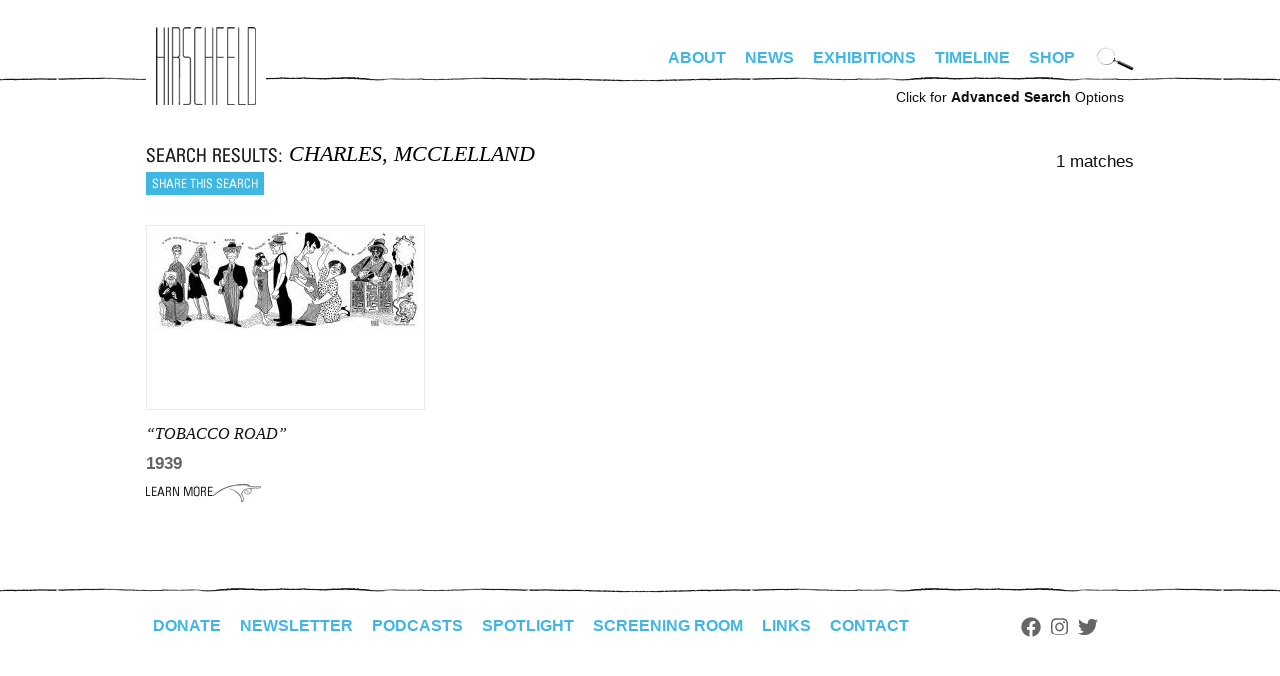

--- FILE ---
content_type: text/css
request_url: https://stage.alhirschfeldfoundation.org/sites/all/themes/hirschfeld/css/hirschfeld.css?schkhd
body_size: 81786
content:
@charset "UTF-8";

/* GENERAL SETTINGS: START */
body {
  background-color:#FFFFFF;
  color:#111111;
  margin:0;
  padding:0;
  font-family:Helvetica, Arial, sans-serif;
  /* font-size:0.75em; */
   font-size:1.0625em;  /* 17px */
  line-height:1.6em;
  /*
  font-size:12px;
  line-height:16px;
  */
  /*
  font-size: 0.9em;
  line-height: 1.1em;
  */
}

body tbody { border: none; }

#autocomplete { text-align: left; }

.form-item .description { font-size: 0.7em; }
#header { padding-bottom: 30px; }

.node-unpublished { background: url(../images/unpublished.png) top left no-repeat; }

.messages {
  padding: 20px;
  border-top: 1px solid #666;
  border-bottom: 1px solid #666;
  background: #ddd;
}

/* firefox dotted outline click */
:focus { outline: 0; }

h1 {
  font-size: 30px;
  font-style: italic;
}
h1, h2, h3, h4, h5, h6 {
  color: #000000;
  font-family:Georgia, "Times New Roman", Times, serif;
  font-weight: normal; 
}

a {
  color:#111111;
  text-decoration:none;
}

a:hover {
  color:#666;
}

.clear { clear:both; }

.more-link a {
  width:101px;
  height:20px;
  display:block;
  text-indent:-1000em;
  overflow: hidden;
  text-align: left;
  background-image:url(../images/view_all.png);
  background-position:0 0;
  position:absolute;
  bottom:15px;
  left:15px;
  background-repeat:no-repeat;
}
.more-link a:hover {
  background-position:0 -20px;
}

/* this is for the learn more / i like this / share block which doesn't have like when not logged in */
.node-piece .options_two { /* width: 147px; /* margin: auto; */ }
.node-piece .options_three { width: 260px; margin: auto; }
/*
body.logged-in .node-piece .options { width: 260px; }
body.not-logged-in .node-piece .options { width: 160px; }
body.not-logged-in #piece_scroller_content .options { width: 160px; }
*/

/* GENERAL SETTINGS: END */

body.admin-menu { margin-top: 30px !important; }
#page #navbar { background: url(../images/horizontal_divider.gif) repeat-x center bottom; padding-bottom: 30px; }
#page #logo-title { margin-bottom: 20px; }
#page #logo-title,
#page #navbar { text-align: center; }

#page #navbar-inner {
  width:988px;
  height:37px;
  margin:auto;
  position:relative;
}

.desktop_nav_opts { display: inline-block; float: right; }
#primary { padding-top:20px; }
#primary, .menu-name-menu-footer-menu {
  display: inline-block;
  vertical-align: middle;
  text-align: right;
  margin-right: 10px;
}

#primary ul, .menu-name-menu-footer-menu ul { padding: 0; margin: 0; }
#primary li, .menu-name-menu-footer-menu li  { display: inline; list-style: none; /* float: left; */ }

#primary .contextual-links-wrapper { top: -15px; right: 0; }
#primary .contextual-links-wrapper a { text-indent: 0; height: auto; background: none; }
#primary .menu a,
#hirschfeld-search-cat-searchform .form-item-category select,
#search-box input.form-text,
.menu-name-menu-footer-menu .menu a {
  transition: all 0.2s;
  display: inline-block;
  font-family: 'Zurich',sans-serif;
  text-transform: uppercase;
  font-weight: 700;
  padding: 7px;
  /*
  height: 23px;
  text-indent: -999em;
  background: url(../images/navigation.png) no-repeat;
  */
  font-size: 16px;
  color: #41b6e4;
}
#primary .menu a:hover,
#primary .menu a.active,
#login_logout a:hover,
.menu-name-menu-footer-menu .menu a:hover {
  background-color: #41b6e4;
  color: #fff;;
}

/* sub menu styling */
.region-navigation ul.menu ul {display: block; clear: both; float: none; margin: 0;} /* move menu back into block flow */

#primary ul.menu ul li,
#primary ul.menu ul li a
 { display: block; float: none; text-align: left; }


ul.menu ul {
  padding: 0;
  position: absolute;
  left: -1000px;
}
ul.menu li:hover ul {
  left: auto;
  z-index: 1000;
}
ul.menu ul li {
  float: none;
  margin: 0;
  padding: 0;
}
ul.menu ul li:hover a {
  background: rgba(240, 240, 240, 1);
}
ul.menu ul a {
  background: #ccc;
  background: rgba(220, 220, 220, 1.0);
  /* width: 150px; */
  -khtml-border-radius-topleft: 0px;
  -khtml-border-radius-topright: 0px;
  -moz-border-radius-topleft: 0px;
  -moz-border-radius-topright: 0px;
  -webkit-border-top-left-radius: 0px;
  -webkit-border-top-right-radius: 0px;
  border-top-left-radius: 0px;
  border-top-right-radius: 0px;
}
/* active link */
ul.menu li.active-trail a {
  background: #ccc;
  background: rgba(220, 220, 220, 1.0);
}
ul.menu li.active-trail>a {
  background: #ffffff;
}

/*
#menu-news a { width:41px; background-position:0 0; }
#menu-news a:hover,
body.section-news #menu-news a
  { background-position:0 -23px; }

#menu-exhibitions a { width: 77px; background-position:-41px 0; }
#menu-exhibitions a:hover,
body.page-exhibitions #menu-exhibitions a
  { background-position:-41px -23px; }

#menu-timeline a { width: 60px; background-position:-118px 0; }
#menu-timeline a:hover,
body.page-timeline #menu-timeline a
  { background-position:-118px -23px; }

#menu-store a { width: 43px; background-position:-178px 0; }
#menu-store a:hover,
body.page-store #menu-store a
  { background-position:-178px -23px; }

#menu-bio a { width: 27px; background-position:-221px 0; }
#menu-bio a:hover,
body.page-title-bio #menu-bio a
  { background-position:-221px -23px; }

#menu-screening_room a { width: 105px; background-position:-248px 0; }
#menu-screening_room a:hover,
body.section-screeningroom #menu-screening_room a
  { background-position:-248px -23px; }

#menu-foundation a { width: 79px; background-position:-353px 0; }
#menu-foundation a:hover,
body.page-title-foundation #menu-foundation a
  { background-position:-353px -23px; }

#menu-links a { width:40px; background-position:-432px 0; }
#menu-links a:hover,
body.section-links #menu-links a
  { background-position:-432px -23px; }

#menu-community a { width: 77px; background-position:-472px 0; }
#menu-community a:hover,
body.page-community #menu-community a
  { background-position:-472px -23px; }

#menu-spotlight a { width: 69px; background-position:-478px 0; }
#menu-spotlight a:hover,
body.section-spotlight #menu-spotlight a
  { background-position:-478px -23px; }

#menu-contact a { width: 59px; background-position:-549px 0; }
#menu-contact a:hover,
body.page-contact #menu-contact a
  { background-position:-549px -23px; }

*/

#login_logout {
  width: 120px; 
  display: inline-block;
  vertical-align: middle;
  float: left;
  /*
  position:absolute; left:0;
  height:90px;
  */
  text-align: center; /* left; */
  margin-top: 10px;
  text-transform: uppercase;
  font: bold 11px 'Zurich',sans-serif;
}

#login_logout a { color: #666; }
/*
#login_logout a {
  display:block;
  height:90px;
  text-indent:-1000em;
  overflow: hidden;
  float:left;
}

#login_logout a.login {
  width:70px;
  background-image:url(../images/login_signup.png);
  background-position:0 0;
}
#login_logout a.login:hover { background-position:0 -90px; }

#login_logout a.signup {
  width:70px;
  background-image:url(../images/login_signup.png);
  background-position:-70px 0;
}
#login_logout a.signup:hover { background-position:-70px -90px; }

#login_logout a.logout {
  width:70px;
  background-image:url(../images/logout_profile.png);
  background-position:0px 0;
}
#login_logout a.logout:hover { background-position:0px -90px; }

#login_logout a.profile {
  margin: 0; clear: none;
  width:70px;
  background-image:url(../images/logout_profile.png);
  background-position:-70px 0;
}
#login_logout a.profile:hover { background-position:-70px -90px; }
*/


#search-box {
  text-align:right;
  vertical-align: middle;
  display: inline-block;
  margin-top: 20px;
  /*
  position:absolute;
  top:10px;
  right:0;
  height:23px;
  */
  background-color: #fff;
  /*
  background:url(../images/search_icon.gif) no-repeat left 1px;
  padding-left: 28px;
  */
}

#search-box .form-item-keywords,
#search-box .form-submit { display: none; }

#search-box .form-item-keywords, #search-box input#edit-submit, #search-box #edit-keywords-1-wrapper {
  float: left;
  margin: 0;
}
#search-box .mag_search { cursor: pointer; }

/* override styling from nav above */
#hirschfeld-search-cat-searchform .form-item-category select,
#search-box input.form-text {
  color: #000;
  font-weight: normal;
  text-transform: none;
}

#search-box input.form-text {
  height:19px;
  border:1px solid #B9B9B9;
  padding-left: 30px;
  background: url("../images/magnify-small.png") no-repeat scroll 10px 10px transparent;
}

#site-name {
  margin-top:0px;
  margin-bottom:5px; /*20px;*/
}
#site-name a {
  /* width:151px; height:118px; */
  width:120px; height:78px;
  margin:auto;
  display:block;
  background-image:url(../images/hirschfeld_logo-120.gif);
  background-position:0px 0;
  background-repeat:no-repeat;
  text-indent:-1000em;
  overflow: hidden;
}
#site-name a:hover {
  /* background-position:0px -118px; */
   background-position:0px -78px;
}

#advanced_search {
  margin: 0px auto 0 auto;
  width: 967px;
  text-align: right;
  font-size: 0.85em;
}

div.tabs { font-size: 10px; }

#content { width: 988px; margin: auto; }
#content-area-left {
  width: 640px; float: left;
  background: url(../images/vertical_divider.gif) repeat-y 630px 0px;
}
#content-area-left .content-area-inner {
  padding-right: 20px;
}
#content-area-right { width: 320px; float: left; }

/* HOME PAGE: START */
body.front #content_main {
  margin: auto;
  width: 988px;
}
body.front #content_main #block-views-piece-block_2 ,
body.front #content_main .view-nodequeue-2 { text-align: center; }
body.front #content_main #block-views-piece-block_2 .views-row,
body.front #content_main #block-views-nodequeue_1-block_1 .views-row {
  display: inline;
  padding-right: 3px;
}
body.front #content_main #block-views-piece-block_2,
body.front #content_main #block-views-nodequeue_1-block_1 {
  padding-top: 10px;
  padding-bottom: 10px;
  opacity: 0.6;
}

body.front .view-piece .item-list ul.pager { text-align: center; font-size: 12px; }
body.front .view-piece .item-list ul.pager a { color: #000000; }
body.front .view-piece .item-list ul.pager li.pager-current { color: #000000; font-size: 12px; }

.view-piece .views-field-view-node,
.view-nodequeue-2 .views-field-view-node {
  position:relative;
  padding-top:10px;
  width:250px;
  margin:auto;
}

body.not-logged-in .view-piece .views-field-view-node,
body.not-logged-in .view-nodequeue-2 .views-field-view-node {
  width: 147px;
}

.node-tellusyourstory .left .learn_more a { width: 68px; }

.view-piece .learn_more a, 
.node-tellusyourstory .learn_more a, 
.node-piece .learn_more a, 
.view-nodequeue-2 .learn_more a {
  display:inline-block;
  text-indent:-1000em;
  overflow: hidden;
  background-image: url(../images/learn_more.gif);
  width: 115px;
  height: 20px;
  /*
  width:88px;
  height:25px;
  background-image:url(../images/image_options.gif);
  background-position:0 0;
  */
}
.view-piece .learn_more a:hover, 
.node-tellusyourstory .learn_more a:hover,
.node-piece .learn_more a:hover, 
.view-nodequeue-2 .learn_more a:hover {
  /* background-position:0 -25px;*/
  background-position:0 -20px;
}

.flag-like a {
  float:left;
  display:block;
  text-indent:-1000em;
  overflow: hidden;
  width:96px; /*106px;*/
  height:25px;
  background-image:url(../images/image_options.gif);
}
.flag-like a.flag-action {
  background-position:-87px 0;
}
.flag-like a.flag-action:hover {
  background-position:-87px -25px;
}
.flag-like a.unflag-action {
  background-position:-250px 0;
  width: 165px;
}
.flag-like a.unflag-action:hover {
  background-position:-250px -25px;
}

.node-piece .share a,
.view-piece .share a,
.view-nodequeue-2 .share a {
  padding-top: 2px;
  display: inline-block;
}

.view-piece .views-field-title,
.view-nodequeue-2 .views-field-title {
  text-align:center;
  margin-top:10px;
  margin-bottom:10px;
  font-family:Georgia, "Times New Roman", Times, serif;
  font-size:20px;
  font-style:italic;
  text-transform: capitalize;
}

#block-hirschfeld-search-cat { text-align: center; }
#hirschfeld-search-cat-searchform { border: 1px solid; text-align: left; padding: 10px; display: inline-block; }
#hirschfeld-search-cat-searchform .form-item-type { text-align: left; border-right: 1px solid; padding-right: 15px; }
#hirschfeld-search-cat-searchform .form-item-type input { border: 0; width: 340px; }
#hirschfeld-search-cat-searchform .form-item-category { border-right: 1px solid; padding-right: 15px; margin-right: 10px; }
#hirschfeld-search-cat-searchform .form-item-category select { border: 0; color: #666; font-size: 16px; }
/*
#hirschfeld-search-cat-searchform input.form-submit { padding-left: 10px; width: 30px; height: 20px; }
*/

#hirschfeld-search-cat-searchform { margin-left: auto; margin-right: auto; text-align: center; margin-bottom: 30px; }
#hirschfeld-search-cat-searchform h3 { color: #666; margin: 0 auto 20px auto; }
#hirschfeld-search-cat-searchform .form-item { display: inline-block;  font-size: 0.85em; }
#hirschfeld-search-cat-searchform .form-item label { text-transform: uppercase; }
#hirschfeld-search-cat-searchform .form-item input {
  text-align: left;
  font-size: 16px;
  padding: 4px;
}

#main #content_main #content_main-inner {
  display: flex;
  flex-flow: column;
}
/* HOME PAGE: END */

/* SCREENING ROOM: START */
body.section-screeningroom .view-display-id-page {
  margin: 15px 0;
  background: url(../images/horizontal_divider.gif) repeat-x center top;
  padding-top: 30px;
}
body.section-screeningroom .view-display-id-page .item-list ul { padding: 0; margin: 0; width: 920px; /* 888px;*/ margin: auto; }
body.section-screeningroom .view-video .item-list ul li {
  display: inline-block;
  vertical-align: top;
  list-style: none;
  text-align: center;
  margin: 0 0 10px 5px;
}
body.section-screeningroom .view-video .views-field-field-video {
  padding-top: 14px;
  position: relative;
}
body.section-screeningroom .view-video .play {
  display: block;
  position: absolute;
  top: 33px;
  left: 41px;
  z-index: 10;
  background: url(../images/arrow_overlay.png) no-repeat;
  width: 64px;
  height: 50px;
}
body.section-screeningroom .view-video .views-field-title {
  font: italic 12px georgia;
  padding: 0px 10px;
  height: 44px; overflow: hidden;
}


body.section-screeningroom .view-video ul.videos li {
  background: url(../images/video-box.gif) no-repeat;
  width: 148px;
  height: 161px;
  overflow: hidden;
}

.section-screeningroom .flag-bookmarks { font-size: 12px; }

.node-video .content, .node-video h2, .view-nodequeue-4 { text-align: center; }
.node-video .field-name-field-video,
.view-nodequeue-4 .field-name-field-video {
  background: url("../images/video-curtain-bg.gif") no-repeat;
  /* height: 436px; width: 988px; */
  height: 486px; /*526px;*/
  width: 988px;
  background-size: 110%;
  background-position: -70px 0;
}
.node-video .field-name-field-video .field-items .media-youtube-video ,
.view-nodequeue-4 .field-name-field-video .media-youtube-video { padding-top: 34px; }
.node-video .field-name-field-video .field-items .media-youtube-video iframe,
.view-nodequeue-4 .field-name-field-video .media-youtube-video iframe { width: 630px; height: 384px; }
.node-video .field-name-field-video .field-items,
.view-nodequeue-4 .field-name-field-video .field-items { padding-top: 40px; }
.node-video h2.title,
.view-nodequeue-4 h2.title { font: italic 20px georgia; }

.node-video .options { text-align: center; }
.view-nodequeue-4 .options { width: 220px; margin: auto; }
.view-display-id-block .options { width: 156px; margin: auto; }

.node-video .options ul, .node-video .options ul.links li  { padding: 0; }
.node-video .comment_addview a {
  float:left;
  display:block;
  width:136px;
  height:23px;
  background-image:url(../images/add_view_comments.gif);
  text-indent:-1000em;
  overflow: hidden;
  padding: 0;
  margin-right: 10px;
}
.node-video .comment_addview a:hover { background-position:0 -23px; }

/* .node-video .bottom { background: url(../images/vertical_divider.gif) repeat-y 640px 3px; } */
.node-video .bottom .comments { float: left; width: 630px; margin-right: 10px; }
.node-video .bottom .sidebar { float: left; width: 320px; margin-left: 20px; }

.node-video .bottom .sidebar h3 { 
  text-indent: -999em;
  background: url(../images/txt-other_videos.gif) no-repeat;
  width: 107px;
  height: 15px;
}

body.section-screeningroom .view-display-id-block .item-list ul {
  padding: 0; 
  margin: 0;
}
body.section-screeningroom .view-display-id-block .item-list ul li { list-style: none; margin: 0 0 20px 0; line-height: 1.2em; }
body.section-screeningroom .view-display-id-block .views-field-field-video img { width: 68px; height: 48px; }
body.section-screeningroom .view-display-id-block .views-field-field-video { float: left; margin-right: 10px; position: relative; }
body.section-screeningroom .view-display-id-block .views-field-field-video .play {
  display: block;
  position: absolute;
  left: 15px;
  top: 10px;
  z-index: 10;
  background: url(../images/arrow_overlay-sm.png) no-repeat;
  width: 36px;
  height: 29px;
}
body.section-screeningroom .view-display-id-block .views-field-title-1 { font: italic 16px georgia; }
body.section-screeningroom .view-display-id-block .views-field-created { font-weight: bold; color: #999999; }
body.section-screeningroom .view-display-id-block .views-field-view-node { font-weight: bold; font-size: 11px; }
.section-screeningroom h3 { 
  text-transform: uppercase;
  /*
  font: bold 11px 'Zurich',sans-serif;
  font-size: 1rem;
  */
}
.section-screeningroom .views-field-created {  font-size: 12px; line-height: 1em; }

.node-video #comments { padding-top: 0; }
.node-video #comments .content { text-align: left; }
.node-video #comments h2#comments-title,
.node-video .comments h2#comments-title {
  text-indent: -999em;
  background: url(../images/txt-comments_big.gif) no-repeat;
  width: 89px;
  height: 15px;
  margin: 14px 0;
}
.node-video #comments h2 { text-align: left; }
/* SCREENING ROOM: END */

/* LINKS: START */
.page-links #content-area { background: url(../images/Sausage-Queen-med.jpg) no-repeat; padding-left: 450px; }
.view-nodequeue-1 .views-row { margin-bottom: 35px; line-height: 2em; }
.view-nodequeue-1 ul { list-style: none; margin: 0; padding: 0; }
.view-nodequeue-1 .views-field-title { font: italic 23px georgia; }
.view-nodequeue-1 .link a { color: #666666; font-size: 13px; }
.view-nodequeue-1 .link a:hover { color: #000000; }
.page-links #content-area-right .block-inner .content p { margin-left: 20px; }

.view-nodequeue-1 .views-row ul { margin-top: 20px; }
.view-nodequeue-1 .views-row li { display: inline-block; margin: 0 3px 10px 0; width: 100px; vertical-align: top; }
.view-nodequeue-1 .views-row .link .link_image img { width: 100px; height: 100px; display: block; }
.view-nodequeue-1 .views-row .link a .link_image img { filter: grayscale(100%); transition: all 0.4s; }
.view-nodequeue-1 .views-row .link a:hover .link_image img { filter: none; } 
.view-nodequeue-1 .views-row .link .link_title { font-size: 13px; line-height: 1.2em; text-align: center; display: block; padding-top: 15px; }
/* LINKS: END */

/* PIECE DETAIL: START */
.node-piece .top {
  padding-top: 20px;
  margin: auto;
  text-align:center;
  background: url(../images/horizontal_divider.gif) repeat-x center bottom;
  padding-bottom: 20px;
  width: 100%;
}
.node-piece .description { text-transform: uppercase; }
.node-piece .bottom {
  width: 988px;
  margin: auto;
  color: #666666;
/*  font-size: 14px;*/
  background: url(../images/vertical_divider.gif) repeat-y 610px 3px;
}
.node-piece .bottom a { text-decoration: underline; color: #666666; }
.node-piece .bottom .left { float: left; width: 613px; }
.node-piece .bottom .left-inside { padding: 0 20px 0 0; position: relative; }
.node-piece .bottom .right { float: left; width: 347px; }
.node-piece .bottom .right-inside { padding: 0 0px 0 20px; }
.node-piece .bottom .tags .field-item { display: inline; padding: 0 0.5em 0 0; }
.node-piece h1.title {
  font-family:Georgia, "Times New Roman", Times, serif;
  font-size:25px;
  font-style:italic;
  font-weight: normal;
  text-indent: -10px;
  color: #000000;
  text-transform: capitalize;
}
.node-piece li.first { padding-left: 0; }
.node-piece .published {
  font-weight: bold;
  font-size: 15px;
  color: #666666;
  padding-bottom: 20px;
}
.node-piece h3.title {
  font-family: helvetica, arial;
  font-weight: bold;
  font-size: 14px;
  margin: 20px 0 7px 0;
}
.node-piece .disclaimer { font-style: italic; padding-top: 20px; }
a.license {
  display: block;
  float: left;
  width: 137px;
  margin: 3px 0 3px 0;
  height: 19px;
  text-indent: -999em;
  background: url(../images/license.gif) no-repeat;
  padding-right: 7px;
}
#new_images .title {
  text-indent: -999em;
  background: url(../images/txt-new_images.gif) no-repeat;
  width: 101px;
  height: 15px;
}
body.page-community .pane-nodequeue-1 .pane-title,
#popular_images .title { 
  text-indent: -999em;
  background: url(../images/txt-popular_images.gif) no-repeat;
  width: 134px;
  height: 15px;
}
/*
#similar_images .title { 
  text-indent: -999em;
  background: url(../images/txt-similar_images.gif) no-repeat;
  width: 125px;
  height: 15px;
}
*/
body.page-community .view-nodequeue-2 .views-row,
#similar_images .views-row,
#new_images .views-row,
#popular_images .views-row { 
  display: inline-block;
  vertical-align: top;
  padding-right: 10px;
}
body.page-community .view-nodequeue-2 .views-row img,
#similar_images .views-row img,
#new_images .views-row img,
#popular_images .views-row img { 
  border: 1px solid;
  width: 100%; height: auto;
}
.right .view-id-piece .views-field-field-piece-image-fid { padding: 0px; }

#similar_images .views-row { width: 46%; line-height: 1em; }
#similar_images .views-row .views-field-field-piece-image,
#similar_images .views-row .views-field-field-piece-image .field-content { display: inline; }

#featured_image .title { 
  text-indent: -999em;
  background: url(../images/txt-featured_image.gif) no-repeat;
  width: 131px;
  height: 15px;
}
#featured_image .more-link a {
  position: inherit;
  background-image: url(../images/learn_more.gif);
  width: 115px;
}

ul.links { margin: 0; padding: 0; }
ul.links li { list-style: none; padding: 0 0.5em; display: inline; margin: 0; }

.community_tags { padding-top: 15px; font-size: 12px; }
.community_tags .text { color: #000000; font-weight: bold; }
.community_tags p { margin: 0; }
.community_tags form label { display: none; }
.community_tags form .form-item { margin: 0; }

.header_style {
  color: #222;
  /*
  font-family: 'Zurich',sans-serif;
  font-size: 1.3em;
  */
  font-family: 'Huxley-Vertical-Bold','Zurich',sans-serif;
  font-size: 2.3em;
  /*
  */
  /*
  font-family: 'Iris Std','Zurich',sans-serif;
  font-size: 2.3em; letter-spacing: 0.05em; 
  */
  text-transform: uppercase;
  font-weight: 700;
  margin: 15px 0;
  padding: 0;
}

#related_spotlight ul, #related_exhibition ul, #related_news ul {
  padding-left: 15px;
}
/* PIECE DETAIL: END */

/* COMMENTS: START */
#comments {
  padding: 35px 0 10px 0;
}

.comments a { text-decoration: underline; }

#comments h2#comments-title {
  text-indent: -999em;
  background: url(../images/comments.gif) no-repeat;
  width: 70px;
  height: 12px;
  margin: 0 0 5px 0;
}
#comments .box h2, #comments .box .content { text-align: left; }
#comments h2.title { font: normal 14px "arial narrow",arial,sans-serif; text-transform: uppercase; margin: 15px 0 15px 0; padding: 0; }
#comments form#comment-form .form-item label { display: none; }	/* this catches the labels "Your Name" and "Comment" */
#comments form#comment-form .form-item a { display: none; } /* this catches the username */
#comments form#comment-form .wysiwyg ul.tips { display: none; } /* this catches the formatting tips */
#comments form#comment-form p a { display: none; } /* this catches the more info about formatting options */
#comments form#comment-form input#edit-preview { display: none; } /* this catches the preview button */
#comments form#comment-form input#edit-submit { 
  text-indent: -999em;
  background: url(../images/submit.gif) no-repeat;
  width: 82px;
  height: 30px;
  border: 0;
}
#comments form#comment-form input#edit-submit:hover { 
  background-image: url(../images/submit-over.gif);
}

#comments .comment { margin-top: 15px; }
#comments .comment .submitted a {
  font-weight: bold;
  color: #666666;
}
#comments .comment .submitted { font-size: 12px; }
#comments .comment .content { font-size: 14px; }
#comments .comment .content p { margin: 3px 0 12px 0; }

.node-video .comment_add a,
a.add_comment {
  float:left;
  display:block;
  width:98px;
  height:23px;
  background-image:url(../images/add_comment.gif);
  background-position:0 0;
  text-indent:-1000em;
  overflow: hidden;
}
.node-video .comment_add a:hover,
a.add_comment:hover { background-position:0 -23px; }
ul.links li.comment_forbidden { display: none; }
/* COMMENTS: END */


/* CONTACT: START */
body.page-contact .panel-col-top h2.pane-title {
  background-image: url(../images/contact-header.jpg);
  background-repeat: no-repeat;
  background-size: contain;
  padding-top: 350px;
}
#contact-site-form .form-item { margin-bottom: 1em; }
#contact-site-form label.option {  display: inline; }
#contact-site-form label { 
  display: inline-block; 
  font-family:Georgia,"Times New Roman",Times,serif;
  font-size:16px;
  font-style:italic;
  font-weight: normal;
  padding-bottom: 4px;
  min-width: 120px;
}
#contact-site-form textarea,
#contact-site-form input.form-text {
  font-size: 16px;
  padding: 5px;
  border: 1px solid; 
}
body.page-contact .pane-2 { display: inline-block; width: 45%; vertical-align: top; margin-right: 4%; }
body.page-contact .pane-3 { display: inline-block; width: 50%; vertical-align: top; }

body.page-contact .pane-custom h4 {
  font-size: 16px;
  font-style: italic;
  font-weight: bold;
}
body.page-contact .pane-content {
  font-size: 11px;
  line-height: 1.2em;
}
body.page-contact .pane-custom ul { padding-left: 30px; }
body.page-contact .node-piece { text-align: center; }
body.page-contact .node-piece h1.title { display: none; }
body.page-contact .node-piece .options { margin: auto; }
body.page-contact .node-piece .options a.addthis-button { float: left; display: block; padding-top: 2px; }

/* #contact-site-form .form-item-message { width: 50%; float: right; position: relative; top: -224px; } */

.ctct-inline-form .ctct-form-embed.form_2 .ctct-form-defaults { background: transparent; }
.ctct-inline-form div.ctct-form-embed div.ctct-form-defaults { border: none; padding: 0; font: inherit; }
.ctct-inline-form div.ctct-form-embed div.ctct-form-field { display: inline-block; width: 30%; }
.ctct-inline-form div.ctct-form-embed div.ctct-form-defaults .ctct-form-footer { display: none; }

/* CONTACT: END */

/* FOOTER: START */
body.front #footer,
body.page-community #footer,
body.node-piece #footer { margin-top: 0; }

#footer {
  margin-top: 20px;
  background: url(../images/horizontal_divider.gif) repeat-x center top;
}
#footer-inner {
  width:988px;
  margin:auto;
  padding-top:20px;
  padding-bottom:30px;
  position:relative;
}

#footer #block-menu-block-2, /* footer menu */
#footer #block-block-1 /* footer social */
{
  display: inline-block; vertical-align: middle;
}
#footer-inner #block-block-1 /* .footer_right */ {
  display: inline-block;
  vertical-align: middle;
  width:177px;
  text-align: right;
}

#footer-inner .email_list {
  float: left;
  width:520px;
}

#footer-inner .email_language, .email_input, .email_submit {
  float:left;
}

#footer-inner .email_language {
  margin-right:10px;
}

#footer-inner .email_input {
  height:36px;
  border:1px solid #111111;
  font-size: 18px;
}

#footer-inner .email_submit a {
  width:40px;
  height:40px;
  display:block;
  text-indent:-1000em;
  overflow: hidden;
  background-image:url(../images/email_submit.gif);
  background-position:0 0;
}

#footer-inner .email_submit a:hover {
  background-position:0 -40px;
}

#footer-inner .block-addthis { float: left; width: 130px; }

.report_error a {
  float:left;
  display:block;
  width:102px;
  height:25px;
  background-image:url(../images/report_error.gif);
  background-position:0 0;
  text-indent:-1000em;
  overflow: hidden;
}
.report_error a:hover { background-position:0 -25px; }
#footer #block-block-2 { width: 940px; float: left; }
#footer .block-addthis h2.title { display: none; }

#footer-inner .social,
#footer-inner .share { display: inline-block; vertical-align: middle; line-height: 1em; }

#footer-inner .social a {
  width: 20px;
  height: 20px;
  background-color: #666;
  text-indent: -999em;
  text-align: left;
  display: inline-block;
  margin-right: 5px;
}
#footer-inner .social a:hover { background-color: #41b6e4; }

#footer-inner a.twitter {
  -webkit-mask-image: url(../images/twitter.svg);
  mask-image: url(../images/twitter.svg);
}

#footer-inner a.facebook {
  -webkit-mask-image: url(../images/facebook.svg);
  mask-image: url(../images/facebook.svg);
}

#footer-inner a.instagram {
  -webkit-mask-image: url(../images/instagram.svg);
  mask-image: url(../images/instagram.svg);
  width: 17px;
}

/* FOOTER: END */


/* SPOTLIGHT: START */

/* this is for the home page view */
body.is-front .view-spotlight .views-field-title {
  width: 100px;
}

.view-spotlight .views-field-title {
  font-family:Georgia,"Times New Roman",Times,serif;
  font-size:20px;
  font-style:italic;
  line-height:22px;
}

#block-views-spotlight-block-2 .view-display-id-block_2 .views-row { margin-bottom: 15px; }
#block-views-spotlight-block-2 .view-display-id-block_2 .views-row { display: inline-block; width: 24%; vertical-align: top; text-align: center; }

.view-spotlight .views-field-field-subtitle,
.view-spotlight .views-field-field-subtitle-value {
  font-size:13px;
  line-height:16px;
  text-transform:uppercase;
  margin-top:10px;
  margin-bottom:10px;
  font-family:Georgia, "Times New Roman", Times, serif;
}

.view-spotlight .views-field-teaser {
  font-size:12px;
  line-height:15px;
  width:140px;
}
.view-spotlight .views-field-teaser p { margin: 0; }

/* this is for the spotlight detail page */
#piece_scroller_content h1.title { font-size: 15px; text-transform: uppercase; }

#piece_scroller_content td {
  text-align: center;
  padding: 0 30px 0 30px;
  min-width: 300px;
}
#piece_scroller_content .options { width: 250px; margin: auto; }
.piece_scroller_inner { width: 988px; overflow: hidden; }
.piece_scroller { position: relative; }
.piece_scroller_left {
  position: absolute;
  top: 0;
  left: 0;
  width: 230px; 
  height: 325px;
  background-color: #ffffff;
  opacity: 0.7;
  z-index: 10;
  text-align: center;
}
.piece_scroller_right {
  position: absolute;
  top: 0;
  right: 0;
  width: 230px; 
  height: 325px;
  background-color: #ffffff;
  opacity: 0.7;
  z-index: 10;
  text-align: center;
}
.piece_scroller_left a,
.piece_scroller_right a {
  display: block;
  font-size: 100px;
  padding-top: 100px;
}

div.node-spotlight .content a { text-decoration: underline; }

#block-views-spotlight-block-2 { padding-left: 10px; }

#block-views-spotlight-block-2 h2.title { 
  background: url(../images/txt-spotlight_archive.gif) no-repeat;
  height: 15px;
  width: 151px;
  text-indent: -999em;
}
#block-views-spotlight-block-2 .view-spotlight .views-field-created { color: #666666; font: italic 13px georgia; padding-bottom: 2px; }
#block-views-spotlight-block-2 .view-spotlight .views-field-title { font: 16px georgia; /*width: auto;*/ }
#block-views-spotlight-block-2 .view-spotlight .views-field-field-subtitle { font: 11px helvetica,arial; margin: 0; }

.node-spotlight .content .field-name-field-subtitle {
  font-size: 17px;
  font-family:Georgia,"Times New Roman",Times,serif;
  width: 400px;
  color: #000000;
}

div.node-spotlight .content { color: #666666; /* width: 600px; margin: auto;*/ padding-top: 20px; }

.pullquote { 
  font-size: 16px;
  line-height: 1.5em;
  font-family:Georgia,"Times New Roman",Times,serif;
  padding: 30px 0 30px 0;
}

.spotlight_scroller { position: relative; padding-bottom: 20px; }
.spotlight_scroller .piece_scroller .nav { width: auto; height: 100%; }
.spotlight_scroller table, .spotlight_scroller table  td { padding: 0; }
/*
.spotlight_scroller .nav_left { position: absolute; top: 0px; left: 0px; float: none; background: #ffffff; opacity: 0.7; }
.spotlight_scroller .nav_right { position: absolute; top: 0px; right: 0px; float: none; background: #ffffff; opacity: 0.7; }
*/
.spotlight_scroller .nav_left a { display: block; padding: 100px 0 0 80px; }
.spotlight_scroller .nav_right a { display: block; padding: 100px 80px 0 0; }
.spotlight_scroller h1.title { font-size: 18px; }
.spotlight_scroller .node-piece h1.title .year {
  font: bold normal 15px helvetica;
  color: #666666;
}

/* SPOTLIGHT ARCHIVE STYLES: START */
.view-spotlight {
  background-image: url(../images/bg-spotlight.jpg);
  background-size: cover;
  background-repeat: no-repeat;
  background-position: left top;
}
.view-spotlight .views-row { position: relative; }
.view-spotlight .attachment .views-row .views-field-title {
  display: block; font-size: 30px;
  position: relative; text-align: left; 
  top: initial; left: initial; opacity: 100%; border: none;
}
.view-spotlight .views-row:hover .views-field-title { opacity: 100%; }
.view-spotlight .views-row .views-field-title {
  transition: all 0.3s;
  opacity: 0;
  position: absolute; width: 90%;
  top: 50%; left: 50%;
  transform: translate(-50%, -50%);
  border: 1px solid;
  text-align: center;
  background: #fff; 
  text-transform: uppercase;
  padding: 5px;
  text-decoration: none;
  line-height: 1.25em;
  font-size: 15px;
  text-align: center;
}
.view-spotlight .views-field-field-piece-image {  padding: 10px; }
.view-spotlight .views-field-field-piece-image img { 
  border-style: solid; border-width: 1px; border-radius: 50%;
  width: 100%; height: 100%;
}
.view-spotlight .views-row .views-field-title a { text-decoration: none; }
.view-spotlight .views-row .views-field-title .field_subtitle {
  display: block;
  font-size: 0.8em;
  text-transform: none;
  padding-top: 2px;
}
/* SPOTLIGHT ARCHIVE STYLES: END */
/* SPOTLIGHT: END */


/* NEWS: START */
body.section-news .node-news .node-inner h2.title,
.view-news .attachment .view-display-id-attachment_1 .views-field-title-1 {
  font: bold 40px arial,helvetica,sans-serif;
  text-transform: uppercase;
  text-align: center;
  padding: 10px 20px 10px 20px;
  border-bottom: 3px solid;
  border-top: 1px solid;
}
.node-news .field-subtitle, 
.view-news .attachment .view-display-id-attachment_1 .views-field-field-subtitle {
  text-transform: uppercase;
  text-align: justify;
  font: bold 21px arial,helvetica,sans-serif;
  padding-top: 10px;
  padding-bottom: 10px;
}
body.section-news .view-news .attachment .view-display-id-attachment_1 .views-field-body {
  max-width: inherit;
}

body.section-news .node-news .title,
.view-news .views-field-title-1,
.view-news .views-field-title {
  font-family:Georgia,"Times New Roman",Times,serif;
  font-size:20px;
  font-style:italic;
  line-height:22px;
}
.view-news .attachment .view-content .views-field-body p { margin: 1em 0; } 
.view-news .view-content .views-field-body p { margin: 0; } /* for the teaser */
.view-news .views-row { margin-bottom: 15px; }

.node-news .terms, .view-news .terms { padding: 0 0 10px 0; }
.node-news .terms a, .view-news .terms a { color: #666666; }
.node-news .terms a:hover, .view-news .terms a:hover { text-decoration: underline; }

.field-created,
.view-news .views-field-created {
  font-size:10px;
  font-weight:bold;
  text-transform:uppercase;
  color: #666666;
}

body.page-taxonomy h1.title {font: bold normal 12px helvetica; text-transform: uppercase;}
body.page-taxonomy .view-news .views-row,
body.page-search-news .view-news .views-row,
body.section-news .view-news .views-row {
  background: url(../images/horizontal_divider.gif) repeat-x center bottom;
  padding-bottom: 20px;
}
body.section-news .node-news .title,
body.page-taxonomy .view-news .views-field-title,
body.page-search-news .view-news .views-field-title,
body.section-news .view-news .views-field-title-1 { padding-bottom: 20px; font-size: 28px; margin: 0; line-height: 1.1em; }
body.section-news .view-news .views-field-tid { color: #666666; padding-bottom: 5px; float: left; min-width: 320px; }
body.section-news .view-news .views-field-term-node-tid a { text-decoration: underline; }
body.page-search-news .node-news a,
body.section-news .node-news a { text-decoration: underline; }
body.section-news .view-news .views-field-body { color: #666666; min-width: 320px; /* float: left; */  }
body.section-news .view-news .views-field-body a { text-decoration: underline; }
body.section-news .view-news .views-field-field-piece-reference-nid .node-piece h3 { width: 400px; }
body.section-news .view-news .views-field-field-piece-reference-nid .node-piece h1 { display: none; }
body.section-news .view-news .views-field-field-news-image img,
body.section-news .view-news .views-field-field-piece-image img { max-width: 100%; height: auto; }
body.section-news .view-news .views-field-field-piece-image,
body.section-news .view-news .views-field-field-news-image { text-align: center; display: inline-block; vertical-align: top; max-width: 32%; margin-right: 1%;  }
body.section-news .view-news .attachment .view-news .views-field-field-news-image { /* width: 620px; */ float: none; text-align: center; }
body.section-news .view-news .attachment .views-field-field-news-image a img { /* max-width: 620px; */ height: auto; }
body.section-news .view-news .views-row .views-field-body { min-width: auto; display: inline-block; color: #666666; vertical-align: top; max-width: 65%; }
body.section-news .view-news .attachment .view-news .view-content .views-row { 
  display: block; width: auto;
  line-height: inherit;
  font-size: 1em;
}
body.section-news .view-news .view-content .views-row {
  line-height: 1.5em;
}

/*
body.page-news-archive #page-inner .view-news .view-content .views-row {
  width: 48%;
  margin: 0 0 20px 0;
}
body.page-news-archive #page-inner .view-news .view-content .views-row:nth-child(2n-1) {
  margin: 0 3% 20px 0;
}
*/

/* #block-views-news-block-1 { margin-left: 20px; } */
.page-news-archive .block-views h2 #ctools-jump-menu { display: inline-block; }
.page-news-archive .block-views h2 #ctools-jump-menu select {
  font-family: 'Zurich',sans-serif;
  text-transform: uppercase;
  font-weight: 700;
  font-size: 15px;
  padding: 7px;
}
#block-views-news-block-1 ul {
  padding: 0;
  margin: 0;
}
#block-views-news-block-1 li {
  padding: 5px 0;
  margin: 0;
  font-family:Georgia,"Times New Roman",Times,serif;
  list-style: none;
  font-style: italic;
  font-size: 13px;
  color: #666666;
}
#block-views-news-block-1 ul a { color: #666666; }
#block-views-news-block-1 ul a:hover { text-decoration: underline; }

body.section-news .node-news .node-piece .title {
  font-size: 18px;
  text-align: center;
  width: 450px;
  padding: 0;
}

body.section-users .horizontal_divider,
body.page-links .horizontal_divider,
body.section-screeningroom .horizontal_divider,
body.section-timeline .horizontal_divider,
body.section-exhibitions .horizontal_divider,
body.section-news .horizontal_divider,
.horizontal_divider {
  background: url(../images/horizontal_divider.gif) repeat-x center center;
  padding: 10px 20px;
  /* margin: 0px 20px; */
  display: block;
  clear: both;
}
.section-news .options { width: 450px; }
.section-news .view-news .learn_more { padding-left: 0; }
.section-news .learn_more { padding-left: 40%; display: block; }
.section-news .learn_more a { margin: 10px 0; }
.section-news .learn_more a,
.view-news .learn_more a {
  display: inline-block;
  background-image: url(../images/learn_more.gif);
  width: 115px;
  height: 20px;
  text-indent: -999em;
}
.view-news .learn_more a { margin: 20px 0; }
.view-news .attachment-before .learn_more a { margin: 0; }
.section-news .learn_more  a:hover,
.view-news .views-field-view-node a:hover,
.view-news .learn_more  a:hover { background-position: 0 -20px; }

.page-news .view-news .attachment-before .view-display-id-attachment_1 .node-inner { text-align: center; }
.page-news .view-news .attachment-before .view-display-id-attachment_1 .node-piece .node-inner .options_two { width: 115px; margin: auto; }

.attachment .view-display-id-attachment_1 .view-news .views-field-view-node a.comments {
  background: none;
  height: auto;
  margin: auto;
  text-indent: 0;
  width: auto;
}

.attachment .view-display-id-attachment_1 .view-news .views-field-view-node { float: left; min-width: 320px; }

.node-news .back_to_news a {
  background: url(../images/txt-back_to_news.png) no-repeat;
  width: 102px;
  height: 12px;
  text-indent: -999em;
  display: block;
}
.node-news .back_to_news { margin-bottom: 20px; }

.node-news .terms div { display: inline; }
.node-news .terms .field-item.odd { padding: 0 10px; }

#hirschfeld-search-news-searchform { margin-top: 10px; }
#hirschfeld-search-news-searchform .form-item-keywords {
  display: inline-block;
}
#hirschfeld-search-news-searchform .form-item-keywords input {
  font-size: 16px;
  padding: 4px;
}

/* NEWS: END */

/* PAGER: START */

.item-list ul.pager { text-align: left; margin: 0 0 0.75em 0; padding: 0; }
.item-list .pager { clear: both; }
ul.pager a { color: #999999; }
ul.pager a:hover { text-decoration: underline; }

ul.pager li {
  font-family:Georgia,"Times New Roman",Times,serif;
  display: inline; 
  font-size: 16px;
  font-style: italic;
  color: #999999;
  padding: 0;
  margin: 0;
}

.item-list ul.pager li.pager-previous {
  border-right: 1px solid #999999;
  margin: 0 15px 0 0;
  padding: 0 15px 0 0;
}
.item-list ul.pager li.pager-next {
  border-left: 1px solid #999999;
  margin: 0 0 0 15px;
  padding: 0 0 0 15px;
}
.item-list ul.pager li.pager-current {
  color: #999999;
  font-weight: normal;
  padding: 0;
}

/* PAGER: END */

/* COMMUNITY: START */
.page-community .view-community {
  background: url(../images/community_update-bg.gif) no-repeat right bottom;
  min-height: 318px;
}
.view-community .view-header h1 {
  text-indent: -999em;
  background: url(../images/txt-community_update.gif) no-repeat;
}

body.page-community .panel-2col {
  width: 988px;
  margin: auto;
  color: #666666;
  font-size: 14px;
  background: url(../images/vertical_divider.gif) repeat-y 610px 3px;
}
body.page-community .panel-2col .panel-col-first { width: 630px; float: left; }
body.page-community .panel-2col .panel-col-first .inside { padding-right: 12px; }
body.page-community .panel-2col .panel-region-separator { clear: both; }
body.page-community .panel-2col .panel-col-last { width: 320px; float: left; }
.view-community .views-field-title-1 {
  font-family:Georgia,"Times New Roman",Times,serif;
  font-size:20px;
  font-style:italic;
  line-height:22px;
}
.view-community .views-field-teaser p { margin: 0; }
.view-community .views-row { margin-bottom: 15px; }

.view-community .views-field-created {
  font-size:10px;
  font-weight:bold;
  text-transform:uppercase;
}

body.page-community .pane-user-2 .pane-title {
  text-indent: -999em;
  background: url(../images/txt-new_members.gif) no-repeat;
  width: 120px;
  height: 15px;
}

body.logged-in #join_community { display: none; }

body.page-community .pane-2 .pane-title {
  text-indent: -999em;
  background: url(../images/txt-join_the_community.gif) no-repeat;
  width: 175px;
  height: 15px;
}

body.page-community .pane-2 .sign_up_now a {
  width:118px;
  height:20px;
  display:block;
  text-indent:-1000em;
  overflow: hidden;
  text-align: left;
  background-image:url(../images/sign_up_now.gif);
  background-position:0 0;
  background-repeat:no-repeat;
}
body.page-community .pane-2 .sign_up_now a:hover {
  background-position:0 -20px;
}

body.page-community .panel-col-first .views-row-last {
  background: none !important;
}

body.page-community .view-community .view-content {
  font-size: 13px;
  width: 370px;
}
body.page-community .panel-col-first .view-community .views-row {
  padding-bottom: 0;
  margin-bottom: 0;
}

.view-community-event .field-content a { text-decoration: underline; }

body.section-exhibitions #block-hirschfeld-oftheday-0,
body.page-community .panel-col-first .views-row,
body.page-community .panel-col-last .panel-pane {
  background: url(../images/horizontal_divider.gif) repeat-x center bottom;
  padding-bottom: 25px;
  margin-bottom: 10px;
  display: block;
}

body.page-community .panel-col-first .view-community-event .views-row {
  background: none;
  margin-bottom: 0px;
}
.view-community-event { font-size: 13px; padding-right: 25px; }

body.page-community .pane-1,
.pane-community-event {
  background: url(../images/horizontal_divider.gif) repeat-x center top;
  padding-top: 25px;
  margin-top: 10px;
  color: #666666;
}
.pane-community-event h2 {
  text-indent: -999em;
  background: url(../images/txt-community_events.gif) no-repeat;
}

.pane-community-event .view-community-event .event_theater {
  padding-left: 60px;
  background: url(../images/event-theater.gif) no-repeat center left;
}
.pane-community-event .view-community-event .event_film {
  padding-left: 60px;
  background: url(../images/event-film.gif) no-repeat center left;
}
.pane-community-event .view-community-event .event_tv {
  padding-left: 60px;
  background: url(../images/event-tv.gif) no-repeat center left;
}
.pane-community-event .view-community-event .event_dance {
  padding-left: 60px;
  background: url(../images/event-dance.gif) no-repeat center left;
}
.pane-community-event .view-community-event .event_art {
  padding-left: 60px;
  background: url(../images/event-art.gif) no-repeat center left;
}
.pane-community-event .view-community-event .event_literature {
  padding-left: 60px;
  background: url(../images/event-literature.gif) no-repeat center left;
}
.pane-community-event .view-community-event .event_music {
  padding-left: 60px;
  background: url(../images/event-music.gif) no-repeat center left;
}
.pane-community-event .view-community-event .title {
  font: italic 20px georgia;
  color: #000000;
}
.pane-community-event .view-community-event .date_location {
  font-size: 13px;
}

.pane-pd-community-7 h2.pane-title {
  background: url(../images/txt-site_activity.gif) no-repeat;
  text-indent: -999em;
}

#activity_module .count { font: italic 23px georgia; color: #000000; padding-right: 10px; }

.pane-block-12 .header,
.pane-block-11 .header { margin: 15px 0; }
.pane-block-12 .header h2,
.pane-block-11 .header h2 { float: left; margin: 0; }
.pane-block-12 .header .view_all,
.pane-block-11 .header .view_all { float: right; font: italic 14px georgia; }

.pane-block-11 .twtr-ft, .pane-block-11 .twtr-hd  { display: none; }
.pane-block-11 .twtr-avatar { height: 50px; width: 50px; margin-right: 15px; }
.pane-block-11 .twtr-img { height: 50px; width: 50px; }
.pane-block-11 .twtr-img a img { border: 1px solid !important; }
.pane-block-11 .twtr-img img { height: 48px; width: 48px; }
.pane-block-11 #twtr-widget-1 .twtr-tweet-text { margin-left: 65px; }

.pane-block-11 .twtr-timeline { height: auto; }
.pane-block-11 .twtr-hd { padding: 0 0 10px 0; }
.pane-block-11 h2 { 
  padding: 0; margin: 0 0 10px 0;
  font: 20px arial;
  background: url(../images/txt-twitter.png) no-repeat;
  width: 66px;
  height: 14px;
  text-indent: -999em;
}

.pane-block-12 h2 { 
  padding: 0; margin: 0 0 10px 0;
  font: 20px arial;
  background: url(../images/txt-facebook.png) no-repeat;
  width: 80px;
  height: 15px;
  text-indent: -999em;
}

.hotd h2 {
  text-indent: -999em;
  background: url(../images/txt-hotd.png) no-repeat;
  width: 185px;
  height: 15px;
  margin-left: 20px;
}

.hotd .options { margin: auto; }
.hotd .options a.addthis-button { float: left; display: block; padding-top: 2px; }
.hotd .node-piece { text-align: center; }
.hotd .node-piece h1.title {
  font-size: 20px;
}
.hotd .node-piece h1.title .year {
  font: bold normal 15px helvetica;
  color: #666666;
}

/* COMMUNITY: END */

/* PRESSKIT: START */
.node-presskit .item-list ul { margin: 20px 0; padding: 0; }
.node-presskit .item-list ul li {
  list-style: none;
  margin: 0 10px 10px 0;
  padding: 10px;
  float: left;
  width: 280px;
  border: 1px solid #999999;
  text-align: center;
}
.node-presskit .item-list ul li .image { min-height: 300px; }
.node-presskit .item-list ul li .image .download { padding-top: 10px; } 
/* PRESSKIT: END */


/* DETAIL: START */
.view-id-piece,
.view-id-piece .views-field-field-piece-image-fid { text-align: center; }
.view-id-piece .views-field-field-piece-image-fid { padding: 20px 0 20px 0; }
.view-id-piece .views-field-field-piece-id-value { font-size: 10px; color: #555555; display: inline; }
.tooltip_content {
  background-color: #FDE579;
  display: hidden;
  position: absolute;
  z-index: 1000;
  width: 200px;
  top: -78px;
  left: 30px;
  opacity: 0.95;
  font-size: 1rem;
  line-height: 1.2em;
}
.tooltip_content .inner { padding: 10px 15px; /* padding: 30px 20px; */ }
/*
.view-id-piece .views-field-nid-1 { font-size: 10px; color: #555555; display: inline; }
.view-id-piece .views-field-title-1 { font: italic 25px georgia; }
.view-id-piece .views-field-field-piece-date-value { font-size: 15px; color: #666666; font-weight: bold; padding-bottom: 10px; }
.view-id-piece .views-field-nid { padding-bottom: 10px; text-transform: uppercase; }
.view-id-piece ul.pager { margin-top: 20px; }
.view-id-piece ul.pager .pager-previous,
.view-id-piece ul.pager .pager-next { font-size: 36px; }
.view-id-piece .views-field-field-piece-image-fid  {
  background: url(../images/horizontal_divider.gif) repeat-x center bottom;
  padding-bottom: 10px;
  display: block;
}
*/
/* DETAIL: END */

/* BIO: START */
#hirschfeld_bio .bio_image {
  float: left;
  width: 450px;
  margin-right: 50px;
  padding-top: 64px;
}
#hirschfeld_bio .bio_image { text-align: center; }
#hirschfeld_bio .bio_image h1 { display: none; }
#hirschfeld_bio .bio_image h3 { font-style: italic; font-weight: bold; }
#hirschfeld_bio .bio_image .options { width: 243px; margin: auto; }
#hirschfeld_bio .bio_image .options .flag-like a { width: 98px; }
#hirschfeld_bio { color: #666666; }
#hirschfeld_bio .bio_text { float: left; width: 460px; }

#hirschfeld_bio { color: #666666; }
.bio_text { float: left; width: 460px; color: #666666; }
/* BIO: END */

/* EXHIBITIONS: START */
body.page-exhibitions .view-exhibitions .attachment {
  margin-bottom: 20px; padding-bottom: 20px;
  background: url(../images/horizontal_divider.gif) repeat-x center bottom;
}

body.page-exhibitions .view-exhibitions .attachment .views-row {
  display: inline-block;
  vertical-align: top;
  width: 100%;
}
/*
body.page-exhibitions .view-exhibitions .attachment .views-row:nth-child(1) {
  margin-right: 2%;
}
body.page-exhibitions .view-exhibitions .attachment .views-row:nth-child(2) {
  margin-left: 2%;
}
*/

body.page-exhibitions .view-exhibitions .views-row {
  display: inline-block;
  vertical-align: top;
  width: 23%;
  margin-right: 1%;
  margin-bottom: 20px;
  position: relative;
}

.view-exhibitions .views-row .exhibition_type {
  position: absolute;
  z-index: 100;
  top: 2px; right: 0;
  padding: 5px;
  font-size: 12px;
  text-transform: uppercase;
  color: #fff;
  background-color: #41b6e4;
  font-family: 'Zurich',sans-serif;
}

.view-exhibitions .attachment .views-field-title { font-size: 30px; }
.view-exhibitions .attachment .views-field-field-exhibition-subtitle { font-size: 20px; }
.view-exhibitions .attachment .views-field-path,
.view-exhibitions .attachment .views-exhibition-chosen-image {
  margin-top: 20px;
  float: left;
  width: 60%;
  margin-right: 3%;
  position: relative;
}
.view-exhibitions .attachment .views-field-path img,
.view-exhibitions .attachment .views-exhibition-chosen-image img {
  width: 100%;
  height: auto;
  border: 1px solid;
}
.view-exhibitions .views-exhibition-chosen-image img {
  /*width: 100%; height: auto;*/
  width: 227px; height: 227px;
  border: 1px solid;
}

.view-exhibitions .views-field-view-node a {
  display: block;
  background-image: url(../images/hand-next_preev-sprite-white.png);
  background-repeat: no-repeat;
  width: 66px; height: 29px;
  background-color: transparent;
  text-indent: -999em;
}

.view-exhibitions .views-field-view-node a{
  content: "";
  background-position: left top;
}


.view-exhibitions .attachment .views-row .views-field-title {
  display: block; font-size: 30px;
  position: relative; text-align: left; 
  top: initial; left: initial; opacity: 100%; border: none;
  transform: none;
}
.view-exhibitions .views-row:hover .views-field-title { opacity: 100%; }
.view-exhibitions .views-row .views-field-title {
  transition: all 0.3s;
  opacity: 0;
  position: absolute; width: 90%;
  top: 50%; left: 50%;
  transform: translate(-50%, -50%);
  border: 1px solid;
  text-align: center;
  background: #fff; 
  text-transform: uppercase;
  padding: 5px;
  text-decoration: none;
  line-height: 1.25em;
  font-size: 15px;
  text-align: center;
}
.view-exhibitions .views-row .views-field-title a { text-decoration: none; }

.view-exhibitions, .node-exhibition { color: #666666; }
.node-exhibition h2.title,
.view-exhibitions .attachment .views-field-title {
  text-align: left;
  font-family: georgia;
  font-style: italic;
  line-height: 1em;
  color: #000000;
}
.node-exhibition .field-field-subtitle,
.view-exhibitions .views-field-field-exhibition-subtitle {
  font-family: georgia;
  text-transform: uppercase;
  margin: 15px 0;
  line-height: 1em;
  color: #000000;
}
.node-exhibition .field-field-exhibition-location,
.view-exhibitions .views-field-field-exhibition-location {
  font-family: georgia;
  font-size: 20px;
  font-style: italic;
  color: #666666;
  text-indent: -16px;
  padding-left: 16px;
}
.node-exhibition .field-name-field-exhibition-dates,
.view-exhibitions .views-field-field-exhibition-dates-1 {
  text-transform: uppercase;
  color: #666666;
  font-family: georgia;
  font-size: 15px;
  line-height: 1em;
  margin-bottom: 10px;
}
.node-exhibition .field-field-exhibition-quote,
.view-exhibitions .views-field-field-exhibition-quote {
  font-family: georgia;
  font-size: 15px;
  font-style: italic;
  margin: 25px 0 19px 0;
  line-height: 1.7em;
}
.node-exhibition .field-field-exhibition-quote-attribution,
.view-exhibitions .views-field-field-quote-attribution {
  font-family: georgia;
  font-size: 16px;
  text-align: right;
  margin-bottom: 25px;
}

.view-exhibitions .views-field-view-node { float: left; }
#content-area-right #block-views-exhibitions-block { padding-left: 20px; }
.view-display-id-block .views-row { padding-bottom: 10px; }

/*
.view-display-id-block .views-row .views-field-title-1,
.view-display-id-block .views-row .views-field-created { 
  font-family: georgia;
  font-size: 13px;
  font-style: italic;
  color: #666666;
}
.view-display-id-block .views-row .views-field-title-1 a { color: #666666; }
.view-display-id-block .views-row .views-field-title-1 a:hover { color: #000000; }
*/

#block-views-exhibitions-block h2.block-title {
  text-indent: -999em;
  background: url(../images/txt-past_shows.png) no-repeat;
  width: 100px;
  height: 15px;
}

.exhibition_status { text-transform: uppercase; color: #49b6E1; font-size: 16px; font-weight: bold; padding: 10px 0; }
#block-views-exhibitions-block .views-field-field-exhibition-dates-1 { padding-left: 0; }
#block-views-exhibitions-block .views-field-title  { font-size: 13px; }
#block-views-exhibitions-block .views-field-title a { color: #666; }
.node-exhibition a, .view-exhibitions a { text-decoration: underline; }

.exhibition_pager { margin-top: 20px; }
.exhibition_pager .prev_exhibitions { float: left; width: 49%; position: relative; }
.exhibition_pager .next_exhibitions { float: right; width: 49%; text-align: right; position: relative; }

.exhibition_pager .exhibition_pager_item {
  position: relative;
  display: inline-block;
  vertical-align: middle;
  width: 35%;
}
.exhibition_pager .exhibition_pager_item a {
  padding: 0 5px;
  display: block;
}

.exhibition_pager .exhibition_pager_item img {
  width: 100%; height: auto;
  border: 1px solid;
}

.exhibition_pager .prev_exhibitions::before {
  content: "";
  display: inline-block;
  vertical-align: middle;
  background-image: url(../images/hand-next_preev-sprite-white.png);
  background-repeat: no-repeat;
  background-position: 0 -29px;
  width: 66px; height: 29px;
}

.exhibition_pager .next_exhibitions::after {
  content: "";
  display: inline-block;
  vertical-align: middle;
  background-image: url(../images/hand-next_preev-sprite-white.png);
  background-repeat: no-repeat;
  background-position: 0 0px;
  width: 66px; height: 29px;
}

.exhibition_pager .exhibition_type {
  position: absolute;
  z-index: 100;
  top: 2px; right: 5px;
  padding: 5px;
  font-size: 12px;
  text-transform: uppercase;
  color: #fff;
  background-color: #41b6e4;
  font-family: 'Zurich',sans-serif;
}

.exhibition_pager_item .title a {
  opacity: 0;
  display: block;
  position: absolute;
  transition: all 0.2s;
  width: 80%;
  top: 50%;
  left: 50%;
  transform: translate(-50%, -50%);
  border: 1px solid;
  background: rgba(255,255,255,0.8);
  padding: 5px;
  text-transform: uppercase;
  text-decoration: none;
  line-height: 1.25em;
  text-align: center;
  font-size: 13px;
}
.exhibition_pager_item:hover .title a { opacity: 1; }


/* EXHIBITIONS: END */

/* SEARCH: ADVANCED: START */
#hirschfeld-search-searchform-advanced .left { float : left; width: 480px; }
#hirschfeld-search-searchform-advanced .right { float : left; width: 480px; margin-left: 8px; }
#hirschfeld-search-searchform-advanced input#edit-type.throbbing,
#hirschfeld-search-searchform-advanced input#edit-category.throbbing,
#hirschfeld-search-searchform-advanced input#edit-publisher.throbbing {
  background-position: 100% -13px;
}
#hirschfeld-search-searchform-advanced input.form-text {
  background-position: 100% 24px;
  font-size: 16px;
  height:35px;
  border:1px solid #111111;
  padding: 2px;
}
#hirschfeld-search-searchform-advanced .form-item {
  margin: 1em 0;
}
#hirschfeld-search-searchform-advanced .form-item .form-item { margin: 0; }
#hirschfeld-search-searchform-advanced label { 
  font-family:Georgia,"Times New Roman",Times,serif;
  font-size:16px;
  font-style:italic;
  font-weight: normal;
  padding-bottom: 4px;
  display: block;
}
#hirschfeld-search-searchform-advanced .form-item-date-range-start-date label,
#hirschfeld-search-searchform-advanced .form-item-date-range-end-date label {
  display: none;
}
#hirschfeld-search-searchform-advanced .form-item-include-user-tags .description { display: inline; }
/* SEARCH: ADVANCED: END */

/* SEARCH RESULTS: START */
.result_info .title {
  font-family:Georgia, "Times New Roman", Times, serif;
  font-style:italic;
  color:#111;
  font-size:16px;
  text-transform: uppercase;
  /*text-transform: capitalize; */
}
.result_info .date { color: #666666; font-weight: bold; padding-top: 3px; }
.news_search_results .search_header .left,
.search_results .search_header .left { float: left; width: 700px; margin-bottom: 30px; }
.news_search_results .news_search_header .left h1,
.search_results .search_header .left h1 { margin: 0 0 5px 0; }
.news_search_results .news_search_header .left h1 .text,
.search_results .search_header .left h1 .text {
  display: block;
  text-indent: -999em;
  background: url(../images/search_results.gif) no-repeat;
  width: 136px;
  height: 15px;
  margin: 7px 7px 0 0;
  float: left;
}
.news_search_results .news_search_header .left h1 .search_description,
.search_results .search_header .left h1 .search_description { display: block; float: left; font: italic 22px georgia; }
.news_search_results .search_header .left .search_share a,
.search_results .search_header .left .search_share a {
  display: block;
  background: url(../images/search_share.gif) no-repeat;
  width: 118px;
  height: 23px;
  text-indent: -999em;
}
.news_search_results .news_search_header .right,
.search_results .search_header .right { float: right; width: 288px; text-align: right; padding-top: 7px; }
.search_results .pager {
  font: italic 13px georgia;
  color: #666666;
}
#hirschfeld-search-searchform-advanced .form_opts { 
  float: right;
  width: 260px;
}
.result_info .learn_more { padding-top: 5px; }
.result_info .learn_more a {
  background-image: url(../images/learn_more.gif);
  width: 115px;
  height: 20px;
}
.result_info .learn_more a:hover {
  background-position:0 -20px;
}
.search_result .tooltip_content {
  /* top: -20px; left: -20px; */
  top: 31%; left: 50%;
  transform: translate(-50%, -50%);
}
.search_result .tooltip_content .title { font-weight: bold; }
.search_result .tooltip_content .inner { text-transform: capitalize; color: #666666; }
/* SEARCH RESULTS: END */

/* USER PROFILE: START */
body.section-users #content-area-left { min-height: 500px; }
.member_container { float: left; width: 260px; margin-right: 10px; }
.member_container .usericon {
  width: 151px;
  height: 150px;
  background: url(../images/usericon-bg.jpg) no-repeat;
  padding: 12px 0 0 12px;
}
.member_container .edit_options a { text-decoration: underline; }
.member_container .edit_options {
  font-size: 12px;
  padding-top: 5px;
}
.member_container h1.title { margin-bottom: 12px; }
.member_container .userinfo {
  font: 18px georgia;
  text-transform: uppercase;
}
.member_personal { float: left; width: 350px; }
.member_personal .value { padding-bottom: 15px; color: #666666; font-size: 14px; }
.member_personal h3 { padding: 5px 0 0 0; margin: 0; font: bold 15px arial; color: #666666; }
.member_personal .left { float: left; width: 315px; margin-right: 10px; }
.member_personal .right { float: left; width: 270px; }
.member_personal .quote_author,
.member_personal .song_musical { display: block; font-style: italic; }
#block-pd_profiles-4 { margin-top: 35px; position: relative; }
#block-pd_profiles-4 h2 { text-indent: -999em; background: url(../images/txt-favorite_images.gif) no-repeat; width: 135px; height: 15px; }
#block-pd_profiles-4 .content { position: absolute; left: -40px; }
#block-pd_profiles-4 .block-inner { min-height: 110px; }
#block-pd_profiles-6 h2.title { 
  background: url(../images/txt-my_stories.png) no-repeat;
  text-indent: -999em;
  width: 90px;
  height: 15px;
}
.section-users .view-tellusyourstory table.views-table .views-field-title-1 {
  padding-left: 0;
}
.section-users #block-block-8 .horizontal_divider { display: none; }
#block-pd_profiles-4,
.section-users #content-bottom {
  background: url("../images/horizontal_divider.gif") repeat-x center top;
  padding-top: 20px;
}

.piece_scroller ul { padding: 0; }
.piece_scroller li { list-style: none; display: inline; margin: 0 15px 0 0; }
.piece_scroller li img { border: 1px solid; }

.piece_scroller .piece_scroller_content {
  width: 100%;
  float: none;
  display: inline-block;
  vertical-align: middle;
  white-space: nowrap;
  overflow: hidden;
}
.spotlight_scroller .nav_left a,
.spotlight_scroller .nav_right a { padding: 0; }

/*
.piece_scroller .piece_scroller_content { width: 948px; overflow: hidden; float: left; }
*/
.piece_scroller .piece_scroller_content .item-list { white-space: nowrap; }
.piece_scroller .piece_scroller_content .item-list li a { opacity: 0.4; }
.piece_scroller .piece_scroller_content .item-list li a:hover { opacity: 1.0; }
.piece_scroller .nav { /* float: left; */  display: inline-block; width: 40px; font: 57px palatino,georgia,serif; }

/* .piece_scroller .nav_right { float: right; text-align: right; } */
body.front .piece_scroller .piece_scroller_content { width: 905px; }
body.front .piece_scroller { padding: 20px 0 0 0; }

/* USER PROFILE: END */

/* QUICK SEARCH BAR: START */
.quick_search { margin: 0 auto 20px auto; width: 845px; }
.quick_search .item-list, .quick_search ul { display: inline; }
.quick_search ul li { list-style: none; display: inline; margin: 0 2px; padding: 0px; }
.quick_search ul li .all, .quick_search ul li a { padding: 3px; }
.quick_search ul li a { color: #666666; }
.quick_search ul li .all,
.quick_search ul li a:hover { background-color: #FB8083; color: #ffffff; }
/* QUICK SEARCH BAR: END */

/* TIMELINE: START */
.timeline_nav { /* margin-bottom: 45px; */ font-size: 12px; }
.timeline_nav ul {
  text-align: center;
  color: #333333;
  font-weight: bold;
  margin: 0;
  padding: 0;
}
.timeline_nav ul li { display: inline; margin: 0; padding: 0 20px; }
.timeline_nav ul li a { color: #666666; font-weight: normal; }
.timeline_nav ul li a:hover { color: #000000; } 

.timeline_static_image img { padding: 5px; border: 1px solid; }

.node-timeline { color: #666666; position: relative; }
.node-timeline .content_left {
  display: inline-block;
  vertical-align: middle;
  width: 450px;
  margin-right: 60px;
}
.node-timeline .content_right {
  display: inline-block;
  vertical-align: middle;
  width: 450px;
}
.node-timeline .content_right h3 {
  font-family: 'Zurich',sans-serif;
  text-transform: uppercase;
  color: #666;
  font-weight: bold;
  font-size: 1rem;
}

.node-timeline .content_left .search_links {
  font-weight: bold;
  font-size: 16px;
  text-align: center;
}
.node-timeline .content_left .search_links a {
  color: #666666;
} 

.node-timeline .search_links .years div { display: inline-block; width: 50%; }
.node-timeline .all_images a,
.node-timeline .search_links .years a { 
  margin: 0 10%;
  display: block;
  border: 1px solid;
  width: 80%;
  padding: 4px;
  text-align: center;
}
.node-timeline .search_links .theatre_links { margin-top: 10px; }
.node-timeline .search_links .theatre_links a {
  display: inline-block;
  padding: 5px 15px;
  margin-top: 2px; 
}
.node-timeline .search_links a { transition: all 0.2s; }
.node-timeline .search_links a:hover {
  background-color: #41b6e4;
  color: #fff;
}

.timeline_featured .timeline_featured_header h1 {
  /*
  text-indent: -999em;
  background: url(../images/txt-featured_images.gif) no-repeat;
  width: 141px;
  height: 15px;
  */
  font-family: 'Zurich',sans-serif;
  font-weight: bold;
  font-size: 1rem;
  font-style: normal;
  text-transform: uppercase;
  color: #666;
}
.timeline_featured .tooltip_content {
  top: 50%;
  left: 50%;
  transform: translate(-50%, -50%);
}
.timeline_featured .tooltip_content .title { font-weight: bold; }
.timeline_featured .tooltip_content .inner { text-transform: capitalize; }
.timeline_featured_row {
  /*width:450px;*/
  margin: auto;
  position:relative;
}
.timeline_featured_item {
  float:left;
  width:32%;
  border: 1px solid #cccccc;
  text-align: center;
  margin-right:14px;
  position: relative;
  margin-bottom:17px;
}
.timeline_featured_row .last_item { margin-right: 0; }
.timeline_featured_image { padding: 5px; }

  .timeline_featured .timeline_featured_item {
    width: calc(34% - 2%);
    margin-right: 1%;
    /*box-sizing: border-box;*/
  }
  .timeline_featured .timeline_featured_item .timeline_featured_image {
    width: 100%; height: auto;
    aspect-ratio: 277 / 183;
    box-sizing: border-box;
  }
  .timeline_featured .timeline_featured_item .timeline_featured_image img {
    object-fit: contain;
    width: 100%; height: 100%;
  }

.node-timeline .field-name-field-timeline-bio .field-name-body,
.node-timeline .field-name-field-timeline-bio .field-name-body .field-items,
.node-timeline .field-name-field-timeline-bio .field-name-body .field-items .field-item { display: inline; }
.node-timeline .field-name-field-timeline-bio {
  clear: both;
  background: url(../images/timeline-hirschfeld-line1000.jpg) no-repeat right top;
  background-position-x: right;
  padding-top: 56px; /* 94px; */
}
.node-timeline .node-bio {
  color: #666666;
  line-height: 1.6em;
  margin-bottom: 10px;
}
.node-timeline .node-bio .node-inner {
  padding-left: 25px;
  background: url(../images/quote-open.gif) no-repeat left top;
}
.node-timeline .node-bio p { display: inline; }
.node-timeline .node-bio h3 {
  position: relative; 
  top: -20px;
  font-size: 1.5rem;
  margin-bottom: 5px;
}

.node-timeline .field-name-field-timeline-happenings .field-label {
  margin-top: 38px;
  margin-bottom: 25px;
  background: url(../images/txt-what_happened.gif) no-repeat;
  width: 142px;
  height: 14px;
  text-indent:-999em;
  font-size: 16px;
}
.node-timeline .field-name-field-timeline-happenings .field-items .field-item {
  background: url(../images/happening-hand.gif) no-repeat left -1px;
  padding-left: 44px;
  line-height: 1.2em;
  font-size: 13px;
}

.node-timeline span.decade_image {
  display: none;
  position: absolute;
  top: -120px;
  height: 134px;
  width: 196px;
  z-index: 10;
}

.timeline_nav ul.decades .selected, .timeline_nav ul.years .selected { display: inline; }

.node-timeline span.selected { display: block; z-index: 9; }
.node-timeline span#decade_1900 { background: url(../images/timeline-1900.png) no-repeat; left: 15px; }
.node-timeline span#decade_1910 { background: url(../images/timeline-1910.png) no-repeat; left: 90px; }
.node-timeline span#decade_1920 { background: url(../images/timeline-1920.png) no-repeat; left: 170px; }
.node-timeline span#decade_1930 { background: url(../images/timeline-1930.png) no-repeat; left: 245px; }
.node-timeline span#decade_1940 { background: url(../images/timeline-1940.png) no-repeat; left: 320px; }
.node-timeline span#decade_1950 { background: url(../images/timeline-1950.png) no-repeat; left: 395px; }
.node-timeline span#decade_1960 { background: url(../images/timeline-1960.png) no-repeat; left: 470px; }
.node-timeline span#decade_1970 { background: url(../images/timeline-1970.png) no-repeat; left: 545px; }
.node-timeline span#decade_1980 { background: url(../images/timeline-1980.png) no-repeat; left: 625px; }
.node-timeline span#decade_1990 { background: url(../images/timeline-1990.png) no-repeat; left: 700px; }
.node-timeline span#decade_2000 { background: url(../images/timeline-2000.png) no-repeat; left: 775px; }

.timeline_nav .inactive { color: #cecece; font-weight: normal; }

/* TIMELINE: END */

/* TELL US YOUR STORY: START */
.node-tellusyourstory .boilerplate {
  color: #666666;
  font: italic 14px/1.5em georgia;
}
.view-tellusyourstory .header,
.node-tellusyourstory .header { 
  background: url(../images/horizontal_divider.gif) repeat-x center 260px;
  margin: 0;
}
.view-tellusyourstory .image,
.node-tellusyourstory .image { float: left; width: 488px; padding-left: 10px; }
.view-tellusyourstory .text { float: left; width: 470px; font: italic 40px georgia; padding-top: 155px;  }
.node-tellusyourstory .text { float: left; width: 200px; font: italic 40px georgia; padding-top: 155px;  }
.node-tellusyourstory .archives { float: left; padding-top: 226px; padding-left: 150px; }
.node-tellusyourstory .archives a { 
  display: block;
  text-indent: -999em;
  background: url(../images/view_archives.png) no-repeat;
  width: 133px;
  height: 18px;
}
.node-tellusyourstory .left { clear: left; float: left; width: 445px; margin-right: 40px; }
.node-tellusyourstory .right { float: left; width: 503px; }
.node-tellusyourstory .right .login_message { font: 25px arial; color: #444444; }
.node-tellusyourstory .right a.login { 
  display: block;
  text-indent: -999em;
  background: url(../images/click_here-button.png) no-repeat;
  width: 110px;
  height: 40px;
  margin-top: 30px;
}
.node-tellusyourstory h3.your_stories { 
  text-indent: -999em;
  background: url(../images/txt-your_stories.png) no-repeat;
  width: 108px;
  height: 15px;
}
.node-tellusyourstory .node-user-tellusyourstory { 
  padding-top: 30px;
}
.node-user-tellusyourstory ul.links li {
  padding: 0;
}
.node-user-tellusyourstory h2.title { 
  font: italic normal 20px georgia;
  margin: 0;
}
.view-tellusyourstory table.views-table .views-field-title-1 .posted,
.node-user-tellusyourstory .submitted {
  font: bold 12px helvetica;
  color: #999999;
}
.node-user-tellusyourstory .submitted a {
  color: #777777;
}
.node-user-tellusyourstory .content {
  font: 16px/1.7em arial;
  color: #666666;
}
.node-user-tellusyourstory .description .fivestar-summary { font-size: 9px; }

.node-tellusyourstory .stories { 
  background: url(../images/horizontal_divider.gif) repeat-x center top;
  padding-top: 25px;
  margin-top: 10px;
}

.node-user-tellusyourstory .options,
.node-tellusyourstory .options {
  margin: auto;
  width: 68px;
}

.node-user-tellusyourstory a.addthis-button img,
.node-tellusyourstory a.addthis-button img { padding-top: 2px; }
.node-user-tellusyourstory .flag-like a,
.node-tellusyourstory .flag-like a { width: 90px; }

div.node-user-tellusyourstory .content { float: left; width: 530px; }
.tellusyourstory_ref { float: right; width: 450px; text-align: center; }
.tellusyourstory_ref h3 { font-size: 17px; font-style: italic; }
.tellusyourstory_ref .body { margin: auto; width: 90%; color: #666666; }
.tellusyourstory_ref .options .view a { 
  display: block;
  margin: auto;
  text-indent: -999em;
  background: url(../images/view.png) no-repeat;
  width: 82px;
  height: 20px;
}
.tellusyourstory_ref .options .view a:hover { 
  background-position: 0 -20px;
}

.tellusyourstory_ref h3.title,
.node-tellusyourstory h3.title {
  font: italic 15px georgia;
  text-align: center;
  text-transform: capitalize;
}

.node-tellusyourstory form#node-form .name_input,
.node-tellusyourstory form#node-form input.form-text {
  font: bold 20px arial;
  color: #666666;
  padding: 5px;
  border: 1px solid;
  width: 90%;
}
.node-tellusyourstory form#user-tellusyourstory-node-form .teaser-checkbox,
.node-tellusyourstory form#user-tellusyourstory-node-form .form-actions,
.node-tellusyourstory form#user-tellusyourstory-node-form .form-item-field-tuys-ref-und-0-nid,
.node-tellusyourstory form#user-tellusyourstory-node-form .form-item-body-und-0-format,
.node-tellusyourstory form#user-tellusyourstory-node-form #edit-body-und-0-format-help,
.node-tellusyourstory form#user-tellusyourstory-node-form .vertical-tabs { display: none; }
.node-tellusyourstory form#user-tellusyourstory-node-form .name_title,
.node-tellusyourstory form#user-tellusyourstory-node-form .form-item label {
  font: italic normal 20px georgia;
  padding-bottom: 5px;
  color: #444444;
}
.node-tellusyourstory form#node-form textarea {
  font-size: 16px;
  width: 97%;
  color: #444444;
}

.view-tellusyourstory table.views-table thead { display: none; }
.view-tellusyourstory table.views-table tbody,
.view-tellusyourstory table.views-table thead th { border: none; }
.view-tellusyourstory table.views-table tr.even,
.view-tellusyourstory table.views-table tr.odd {
  vertical-align: top;
  background-color: transparent;
  border: none;
}
.view-tellusyourstory table.views-table .views-field-field-tuys-photo-fid {
  border: 1px solid #cccccc;
}
.view-tellusyourstory table.views-table .views-field-title-1 {
  padding-left: 15px;
}
.view-tellusyourstory table.views-table .views-field-title-1 .title {
  font: italic 20px georgia;
}
.view-tellusyourstory table.views-table .views-field-title-1 .posted {
  color: #777777;
  font: bold 12px helvetica;
}

.view-tellusyourstory .views-field-title-1 .title { color: #000000; }
.view-tellusyourstory .views-field-title-1 {
  color: #666666;
  font-size: 16px;
  line-height: 1.7em;
}

.view-tellusyourstory .read_more a {
  background: url(../images/txt-read_more.png) no-repeat;
  width: 109px;
  height: 18px;
  display: block;
  text-indent: -999em;
}

.view-tellusyourstory table.views-table tr {
  display: block;
  padding: 35px 0 0 0;
}

body.section-tellusyourstory #page #logo-title,
body.section-tellusyourstory #site-name { margin-bottom: 0; }

.view-tellusyourstory .node-unpublished { background: none; }
.view-tellusyourstory .unpublished { color: #996666; font-weight: bold; text-transform: uppercase; font-size: 12px; line-height: 1em; }
/* TELL US YOUR STORY: END */

/* STORE: START */
#block-views-nodequeue_2-block { padding-bottom: 15px; }

.view-store .views-field-field-store-image { 
  float: left;
  margin-right: 17px;
}

.view-store .views-field-title {
  font-family: georgia;
  font-style: italic;
  font-size: 16px;
  float: left;
  width: 142px; /*165px;*/
}
.view-nodequeue-3 .views-field-title {
  font-family: georgia;
  font-style: italic;
  font-size: 20px;
}

.view-store td { width: 300px; /*50%;*/ padding: 10px 0 70px 0; vertical-align: top; }
.view-store .views-field-field-store-description {
  color: #666666;
  line-height: 1.5em;
  font-size: 11px;
  padding: 10px 0;
  float: left;
  width: 142px; /*165px;*/
}

.view-nodequeue-3 .views-field-field-store-description {
  color: #666666;
  line-height: 1.5em;
  font-size: 13px;
  padding: 10px 0;
}

.view-store .views-field-field-store-link a,
.view-nodequeue-3 .views-field-field-store-link a {
  background: url(../images/buyitnow.gif) no-repeat;
  display: block;
  height: 34px;
  width: 94px;
  text-indent: -999em;
  float: left;
}

.view-store .col-1 { padding-right: 10px; }

.view-nodequeue-3 .row-1 {
display: block;
background: url(../images/vertical_divider.gif) repeat-y scroll 494px 0px; 

}
.view-nodequeue-3 .col-1 { background: url(../images/txt-featured_item.gif) no-repeat left 20px; }
.view-nodequeue-3 .col-2 { background: url(../images/txt-featured_item.gif) no-repeat 30px 20px; }

.view-nodequeue-3 .col-1 {
  /*padding-right: 110px;*/
  padding-top: 70px;
  width: 494px; /*50%; */
}

.view-nodequeue-3 .col-2 {
  padding-left: 30px;
  padding-top: 70px;
}

.view-nodequeue-3 {
  background: url(../images/horizontal_divider.gif) repeat-x center top;
  padding-top: 15px;
}

.view-nodequeue-3 .view-content {
  background: url(../images/horizontal_divider.gif) repeat-x center bottom;
  padding-bottom: 10px;
  margin-bottom: 10px;
}

/* STORE: END */

/* LOGIN/REGISTER: START */
form#user-register-form label,
form#user-login  label {
  margin-top: 10px;
  display: block;
  font-weight: bold;
}
form#user-register-form .description,
form#user-login  .description { font-size: 0.85em; }
form#user-register-form .form-actions,
form#user-login  .form-actions { margin-top: 10px; }
/* LOGIN/REGISTER: END */

/* ROB CSS */

#homepage_image_scroller {
  width:988px;
  text-align:center;
  margin:auto;
}

.home_scroll_options {
  margin-left:auto;
  margin-right:auto;
  margin-top:auto;
  padding-bottom:10px;
  width:890px;
}

ul.home_scroll_options {
  list-style-type:none;
  text-align:center;
}

ul.home_scroll_options li {
  float:left;
  margin-right:10px;
  font-family:Helvetica, Arial, sans-serif;
  text-transform:uppercase;
  font-size:11px;
  line-height:15px;
  padding:4px;
  color:#666666;
}

ul.home_scroll_options li a {
  color:#666666;
  text-decoration:none;
}

ul.home_scroll_options li a:hover {
  color:#FB8083;
  text-decoration:none;
}

ul.home_scroll_options li.selected {
  color:#FFF;
  background-color:#FB8083;
}

.scrolling_thumbs {
  width:988px;
  text-align:center;
  margin-top:25px;
  margin-bottom:15px;
}

.module_fake {
  width:280px;
  height:270px;
  padding:10px;
  position:relative;
}

.header {
  margin-bottom:15px;
}

.home_description {
  font-size:12px;
  line-height:15px;
}


.home_right_bottom {
bottom:15px;
color:#FFFFFF;
font-size:11px;
font-weight:bold;
left:15px;
line-height:11px;
position:absolute;
}

.home_right_bottom a {
  color:#FFF;
  text-decoration:underline;
}

.home_right_bottom a:hover {
  color:#111;
}

.home_right_description {
  color:#FFF;
  width:135px;
  font-size:14px;
  margin-top:20px;
}

.news_item {
  font-size:13px;
  line-height:19px;
  padding-bottom:20px;
  margin-bottom:20px;
  color:#111;
  background-image:url(../images/news_bottom_line.gif);
  background-position:bottom;
  background-repeat:repeat-x;
}

.news_item a {
  text-decoration:underline;
  color:#333;
}

.headline {
  font-size:30px;
  font-family:Georgia, "Times New Roman", Times, serif;
  font-style:italic;
  line-height:30px;
  margin-bottom:10px;
}

.news_image {
  float:left;
  margin-right:10px;
  margin-bottom:10px;
}

#two_col {
  width:988px;
  margin:auto;
  background-image:url(../images/2_col_bg.gif);
  background-repeat:repeat-y;
}

.two_col_left {
  float:left;
  width:611px;
  padding-right:30px;
}

.two_col_right {
  float:left;
  width:300px;
  margin-left:19px;
}

.pagination	{
  padding-bottom:20px;
  font-size:15px;
  font-family:Georgia, "Times New Roman", Times, serif;
  font-style:italic;
}

.sub_module {
  width:276px;
  height:206px;
  overflow:hidden;
  margin-top:7px;
  position:relative;
  padding:12px;
}

.right_module_divider {
  background-image:url(../images/news_bottom_line.gif);
  background-repeat:repeat-x;
  height:10px;
  margin-top:5px;
  margin-bottom:5px;
}

.current_exhibition {
  background-image:url(../images/current_exhibition_bg.gif);
}

.upcoming_exhibition {
  background-image:url(../images/upcoming_exhibition_bg.gif);
}

.sub_module .title, .sub_module .home_spotlight_sub, .sub_module .view_all a {
  width:125px;
  margin-left:150px;
}

.search_result_row {
  width:988px;
  margin:auto;
  position:relative;
}

.top_row {
  height:100px;
}

.search_result {
  /* float:left; width:279px; */
  display: inline-block;
  vertical-align: top;
  width: 32%;
  margin-right:1%;
  margin-bottom: 40px;
  position: relative;
}

.last_result {
  margin-right:0;
}

.result_image {
  border: 1px solid #EAEAEA;
  text-align: center;
  margin-bottom:10px;
  line-height: 0;
  width: 277px; height: 183px;
}

.result_info {
  position:relative;
  margin-bottom:20px;
  height:85px;
}

.result_info .view_all a {
  left:0;
}

.search_results_left {
  position:relative;
  left:0;
  top:0;
}

.result {
  font-family:Georgia, "Times New Roman", Times, serif;
  font-style:italic;
  color:#111;
  font-size:25px;
}

.search_results_right {
  position:absolute;
  right:0;
  top:0;
}

.advanced_search_text {
  font-size:11px;
  font-weight:bold;
  line-height:20px;
  text-align:right;
}


--- FILE ---
content_type: text/css
request_url: https://stage.alhirschfeldfoundation.org/sites/all/themes/hirschfeld/fonts/font-irisStd.css?schkhd
body_size: 209
content:
@font-face {
    font-family: 'Iris Std';
    src: url('IrisStd.woff2') format('woff2'),
        url('IrisStd.woff') format('woff');
    font-weight: normal;
    font-style: normal;
    font-display: swap;
}



--- FILE ---
content_type: text/css
request_url: https://stage.alhirschfeldfoundation.org/sites/all/themes/hirschfeld/css/hamburger.css?schkhd
body_size: 3268
content:
/* body.node-type-digital-exhibition  */

/* NOTE: see css/mobile.css for overrides for non-digital exhibition pages */

nav#hamburger {
  background: transparent;
  position: fixed;
  z-index: 20;
  top: 0;
  /*
  left: 50%;
  transform: translate(-50%, 0);
  width: 100%;
  */
  right: 0;
}

nav#hamburger .inside {
  position: relative;
  margin: auto;
}

/* Start: hamburger menu code */
#menuToggle {
  display: block;
  position: relative;
/*
  padding: 20px 0px 0px 0px;
  top: 20px;
  left: 20px;
*/
  z-index: 1;
  -webkit-user-select: none;
  user-select: none;

  float: right;
  margin-right: 30px;
  margin-top: 30px;
  padding-left: 9px;
  padding-top: 10px;
}

#menuToggle input {
  display: block;
  width: 32px;
  height: 32px;
  position: absolute;
  top: 10px;
  /* right: 10px; /* left: 10px; */
  cursor: pointer;
  opacity: 0; /* hide this */
  z-index: 2; /* and place it over the hamburger */
  -webkit-touch-callout: none;
}

/* hamburger */
#menuToggle span {
  display: block;
  width: 33px;
  height: 4px;
  /* margin-right: 20px; */
  margin-bottom: 5px;
  position: relative;
  background: #444; /*background: #7e7e7e;*/
  border-radius: 3px;
  z-index: 1;
  transform-origin: 4px 0px;
  transition: transform 0.5s cubic-bezier(0.77,0.2,0.05,1.0),
              background 0.5s cubic-bezier(0.77,0.2,0.05,1.0),
              opacity 0.55s ease;
}

#menuToggle span:first-child { transform-origin: 0% 0%; } 
#menuToggle span:nth-last-child(2) { transform-origin: 0% 100%; }

/* 
 * Transform all the slices of hamburger
 * into a crossmark.
 */
#menuToggle input:checked ~ span {
  opacity: 1;
  transform: rotate(45deg) translate(-2px, -1px);
  /* background: #232323; */
}

/*
 * But let's hide the middle one.
 */
#menuToggle input:checked ~ span:nth-last-child(3) {
  opacity: 0;
  transform: rotate(0deg) scale(0.2, 0.2);
}

/*
 * Ohyeah and the last one should go the other direction
 */
#menuToggle input:checked ~ span:nth-last-child(2) {
  transform: rotate(-45deg) translate(0, -1px);
}

/*
 * Make this absolute positioned
 * at the top left of the screen
 */
nav .hmenu {
  list-style-type: none;
  -webkit-font-smoothing: antialiased;
  /* to stop flickering of text in safari */
  
  /*
  transform-origin: 0% 0%;
  transform: translate(-100%, 0);
  */
  max-height: 0px;
  overflow: hidden;
  
  transition: /* transform */ all 0.5s cubic-bezier(0.77,0.2,0.05,1.0);

}

/* slide it in from the left */
#menuToggle input:checked ~ .hmenu { /* transform: none; */ max-height: 475px;  }
#menuToggle input:checked ~ .hmenu li a:hover { color: #000; }

nav .hmenu {
  position: absolute;
  top: 48px; /* 17px; */
  margin: 0;
  padding: 0 0 0 10px;
  width: 100%;
  font-weight: 800;
  font-family: Nunito;
  text-transform: uppercase;
  font-size: 18px;
  /*  */
  right: 10px;
  width: 230px;

  border-left: 1px solid #ccc;
}
nav .hmenu li:first-child { padding-top: 10px; }
nav .hmenu li:last-child { padding-bottom: 20px; }

/* by default on mobile hide text menu options */
nav .hmenu li {
  display: block;
  background: #fff;
  padding: 10px;
}

/*
@media screen and (max-width: 900px) {
  body #menuToggle { margin: 10px 10px 0 0; }
}
*/
@media screen and (max-width: 620px) {
}
@media screen and (min-width: 621px) {
}


--- FILE ---
content_type: text/javascript
request_url: https://stage.alhirschfeldfoundation.org/sites/all/themes/hirschfeld/js/base.js?schkhd
body_size: 2957
content:
/*
 * jQuery is namespaced to avoid conflicts with other Javascript libraries
 */
(function ($) {

  Drupal.Timeline = Drupal.Timeline || {};

  Drupal.Timeline.over = function(id) {
    $('#'+id).show();
    $('#'+id).mouseover(function(){ Drupal.Tooltip.over(id); });
    $('#'+id).mouseout(function(){ Drupal.Tooltip.out(id); });
  };

  Drupal.Timeline.out = function() {
    $('#'+id).hide();
  };

  Drupal.behaviors.timeline = {
    attach: function(context, settings) {
      $('a.decade').each(function(){
	var rel = $(this).attr('rel');
	if (rel) {
	  $(this).mouseover(function(){ Drupal.Timeline.over(rel); });
	  $(this).mouseout(function(){ Drupal.Timeline.out(rel); });
	}
      });
    }
  };

  Drupal.Tooltip = Drupal.Tooltip || {};

  Drupal.Tooltip.over = function(id) {
    $('#'+id).show();
    $('#'+id).mouseover(function(){ Drupal.Tooltip.over(id); });
    $('#'+id).mouseout(function(){ Drupal.Tooltip.out(id); });
  };

  Drupal.Tooltip.out = function(id) {
    $('#'+id).hide();
  };

  Drupal.behaviors.tooltip = {
    attach: function(context, settings) {
      $('.tooltip').each(function(){
	var href = $(this).attr('href');
	var pos = href.indexOf('#');
	if (pos >= 0) {
	  var id = href.substr(pos+1);
	  $(this).mouseover(function(){ Drupal.Tooltip.over(id); });
	  $(this).mouseout(function(){ Drupal.Tooltip.out(id); });
	}
      });
    }
  };

  Drupal.behaviors.hirschfeld = {
    attach: function(context, settings) {
      $(context).find(".homepage_module_one").each(function(){
	$(this).click(function(){
	  var link = $(this).find(".views-field-view-node a").attr('href');
	  if (link) {
	    document.location.href = link;
	  }
	}).css({cursor: 'pointer'});
      });

      $(context).find("#search-box").each(function(){
	$(this).find('img.mag_search').click(function(){
	  $(context).find(".form-item-keywords").show();
	  $(context).find(".form-submit").show();
	  $(this).hide();
	});
      });

      $(context).find(".piece_scroller").each(function(){
	var scroll_amt = $(this).attr('rel');
	if (!scroll_amt) scroll_amt = 900;

	$(this).find("a.scroll").each(function(){
	  var amt;
	  var amt_unit = 'px';

	  var i = scroll_amt.indexOf("%");
	  if (i >= 0) { amt_unit = ''; }

	  // var log = "scroll_amt=" + scroll_amt + " i=" + i;
	  // console.log(log);

	  if ($(this).hasClass('scroll_left')) { amt = '-=' + scroll_amt + amt_unit; }
	  else { amt = '+=' + scroll_amt + amt_unit; }

	  // var log = "amt=" + amt + " i=" + i;
	  // console.log(log);

	  $(this).attr('href',"javascript:;").click(function(){
	    var mod = '+=';

	    if ($(this).hasClass('scroll_left')) { mod = '-='; }

	    $(this).parent().parent().find(".piece_scroller_content").each(function(){
	      amt = mod + $(this).width() + amt_unit;
	      // console.log("scrollto("+amt+") mywidth=" + $(this).width());
	      $(this).scrollTo(amt, {duration: 500, axis: 'x'});
	    });
	  });
	});
      });
    }
  };
}(jQuery));


--- FILE ---
content_type: text/plain
request_url: https://www.google-analytics.com/j/collect?v=1&_v=j102&aip=1&a=1243790882&t=pageview&_s=1&dl=https%3A%2F%2Fstage.alhirschfeldfoundation.org%2Fsearch%3Fkeywords%3DCHARLES%2520MCCLELLAND&ul=en-us%40posix&dt=Search%20%7C%20alhirschfeldfoundation.org&sr=1280x720&vp=1280x720&_u=YEBAAEABAAAAACAAI~&jid=1834828422&gjid=1856810643&cid=927138580.1762662418&tid=UA-4792541-16&_gid=1813672745.1762662418&_r=1&_slc=1&z=302452631
body_size: -455
content:
2,cG-TJG4BM9P3T